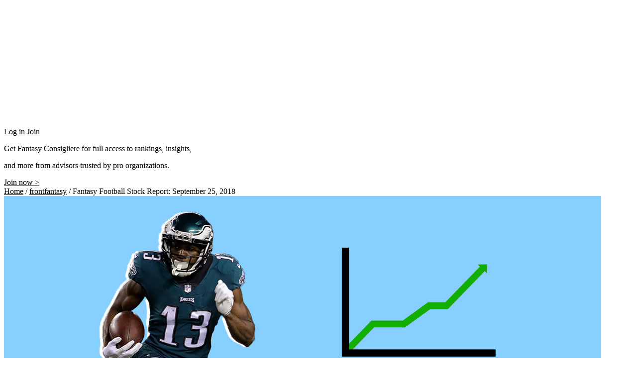

--- FILE ---
content_type: text/html; charset=UTF-8
request_url: https://wolfsports.com/fantasy/fantasy-football-stock-report-september-25-2018/
body_size: 19633
content:
<!DOCTYPE html>
<html lang="en-US">
    <head>
        <meta charset="UTF-8">
        <meta name="viewport" content="width=device-width, initial-scale=1.0">
        <link rel="profile" href="http://gmpg.org/xfn/11">
        <link rel="pingback" href="https://wolfsports.com/xmlrpc.php">
        <link href="https://fonts.googleapis.com/css?family=Lobster" rel="stylesheet"> 
        <link href="https://fonts.googleapis.com/css?family=Noto+Sans" rel="stylesheet">
		<link href="https://fonts.googleapis.com/css?family=Lato:400,900" rel="stylesheet">
        		<meta name="twitter:card" content="summary_large_image">
        <meta name="twitter:site" content="@whitewolf">
        <meta name="twitter:title" content="Fantasy Football Stock Report: September 25, 2018">
        <meta name="twitter:description" content="Box scores never tell the whole story, so which fantasy options are rising and falling heading into Week 4? If you want to completely dominate your league, consider Fantasy Consigliere for premium analytics and next-level advice for all your leagues, all year long.

&nbsp;
Quarterback
&nbsp;

Stock up: Jared Goff, LAR

Despite tough matchups against the Cardinals and Chargers already, Jared Goff has completed 70.3% of his passes and is on pace for over 5,000 passing yards through three weeks. I think the former No. 1 overall pick has simply taken his game to another level in what basically amounts to his second season after a lost year in 2016, and his weapons combined with the genius mind of Sean McVay makes the Rams nearly impossible to stop. After this week against the Vikings, Goff gets a cupcake schedule the rest of the way and could be a legitimate top-five option.

&nbsp;

Stock down: Kirk Cousins, MIN

Looking strictly at the numbers, Kirk Cousins has played great for the Vikings, completing 68.3% of his passes for 965 yards, seven touchdowns, and two interceptions. However, the offense has actually been held in check outside of a big second half against Green Bay, and their fatal flaw—the offensive line—was evident in Sunday’s upset loss to Buffalo. Cousins has the weapons to continue putting up numbers, but he could be derailed against stingy fronts, and that’s exactly what’s coming up over the next three weeks (@ LAR, @ PHI, v ARI).

&nbsp;
Running Back
&nbsp;

Stock up: Kerryon Johnson, DET

I’ve been saying to put stock in Kerryon Johnson since he was drafted, and he’s been exceptional to start his career with a role that’s increasing by the week. Overall, Johnson has rushed 29 times for 161 yards (5.6 YPC), but his best game came on Sunday night against the Patriots with 101 rushing yards—making him the first Lions player since 2013 to go for 100+ yards on the ground. Feeding the Auburn product is the way to create a balance, versatile offense in Detroit; I think Kerryon is an RB2 in redraft formats and needs to be aggressively targeted in dynasty leagues.

&nbsp;

Stock up: Chris Carson, SEA

It’s probably not a coincidence that the Seahawks won their first game of the season when they fed Chris Carson (32 carries for 102 yards and a score), as the team irrationally went away from him with 13 combined carries in Week 1 and Week 2. I don’t completely trust the coaching staff to keep feeding him, but the workload is obviously encouraging, so hopefully fantasy owners didn’t bail on Carson a week early. He should be back on the low-end RB2/FLEX radar.

&nbsp;

Stock up: Matt Breida, SF

As a whole, the 49ers offense obviously takes a huge hit with Jimmy Garoppolo (knee) done for the year, but if there’s anyone that could see their stock increase—particularly in PPR formats—it’s Matt Breida. The second-year runner will benefit from a lot of short passes with C.J. Beathard under center, as Kyle Shanahan’s handpicked backup loves throwing underneath to his backs. Plus, San Francisco will almost certainly be trailing more with Jimmy G out, so game scripts should work in Breida’s favor.

&nbsp;

Stock down: Jamaal Williams, GB

Last week, Green Bay talked as if Aaron Jones, who was coming off a two-game suspension, would be the clear 1C to Jamaal Williams’ 1A and Ty Montgomery’s 1B, but that wasn’t the case against the Redskins. Instead, it was a fairly even three-way split with Jones leading the team in carries (six) and rushing yards (42), which essentially ends any hope for Williams as a high-upside RB2. And because all three guys are capable options, it’s unlikely that anyone is able to separate themselves to become a fantasy difference-maker, so this is probably a situation to avoid for the foreseeable future.

&nbsp;
Wide Receiver
&nbsp;

Stock up: Mike Williams, LAC 

Mike Williams has turned a strong preseason into a superb start to the regular season for the Chargers, as he’s found the end zone three times, including twice in Week 3 against the elite secondary of the Rams. I wasn’t concerned at all about the talent entering the year, but the presence of Tyrell Williams was something to consider; still, it hasn’t mattered so far, and the top-ten pick is turning into a top-tier touchdown threat and must-own in all formats.

&nbsp;

Stock up: Jordy Nelson, OAK

If going for a 6/173/1 line with a pair of 60-yard plays doesn’t force people to realize Jordy Nelson isn’t “washed up,” I’m not sure what will. The 33-year-old is averaging 20.6 yards per reception to start the season, and as Jon Gruden predicted last week, it was his turn to have a big game after Jared Cook and Amari did in Week 1 and Week 2, respectively. Jordy should be able to take advantage of No. 2 and No. 3 cornerbacks when teams decide to shadow Amari Cooper, and Gruden knows how to scheme receivers open as well as anyone.

&nbsp;

Stock down: Larry Fitzgerald, ARI

I was extremely optimistic about Larry Fitzgerald and the Cardinals this year, but that was clearly a mistake. While the pinpoint-throwing Sam Bradford is a perfect fit with Fitz, it didn’t even take full three games to make Bradford the scapegoat for a poor start to the year. Now, No. 10 overall pick Josh Rosen—who showed a connection with Christian Kirk more than anyone over the summer—will take the reigns and is unlikely to be a boon to the future Hall of Famer’s fantasy stock on an offense that has issues way beyond the quarterback position.

&nbsp;

Stock down: Robby Anderson, NYJ

Perhaps Sam Darnold will get more aggressive as the season progresses, but as I’ve said before, Robby Anderson had great chemistry with Josh McCown in 2017, and that didn’t seem like it would be replicated with Darnold in his rookie year. Some fantasy owners spent a quality mid-round pick on Anderson, but I don’t think it’s too early to cut ties after a combined five receptions for 49 yards over the past two weeks.

&nbsp;
Tight End
&nbsp;

Stock up: David Njoku, CLE

Just when it looked like David Njoku was worth dropping after a slow start to the season, Baker Mayfield was inserted into the lineup to give the offense—and Njoku’s fantasy stock—a spark. The 22-year-old tight end only had two receptions for 36 yards last Thursday, but Mayfield is the perfect signal-caller to unlock Njoku’s potential because he can throw in and out of the pocket and prefers to play between the numbers. Pick up or buy low on Njoku while you can.

&nbsp;

Stock down: Eric Ebron, IND 

Eric Ebron had a touchdown in each of the first two games to start the season, but he failed to take advantage of a start on Sunday against the Eagles with Jack Doyle (hip) inactive. The former first-round pick dropped a touchdown and was limited to 33 yards as the clear No. 1 tight end for Indy, so it’s fair to wonder if he’s more comfortable and plays better as a secondary option to Doyle. Ebron is probably just a volatile TE2 in Frank Reich’s offense.">
        <meta name="twitter:image" content="https://wolfsports.com/wp-content/uploads/2018/09/CNY3cMiXRfnynzeWAhtB.jpeg">
        <meta name="twitter:image:height" content="250">
        <meta name="twitter:image:width" content="250">
        <!-- <link rel="stylesheet" href="/font/stylesheet.css" type="text/css" media="screen" /> -->
        <style type='text/css'>.hsc-button-hideshow { font-size: 14px !important; }</style><script type="text/javascript">var hsc_hideshow_print = "<p class='hsc-button hsc-button-hideshow hsc-buttonskin-none' style='text-align:left;' ><a class='hsc-link' id='hsc-btn-hideshow' href='javascript:;'><span>Show Comments</span></a></p>";var hsc_show_button_text = 'Show Comments';var hsc_hide_button_text = 'Hide Comments';var comment_identifier = '#comments';var loadmore_identifier = '.hsc-comment-class';var identifier_type = 'auto';var hide_show = true;var load_more = false;var load_more_animation = 'none';var hide_show_animation = 'none';</script><style type='text/css'>.hsc-button-loadmore { font-size: 14px !important; }</style><script type="text/javascript">var hsc_loadmore_print = "<p class='hsc-button hsc-button-loadmore hsc-buttonskin-none' style='text-align:left;' ><a class='hsc-link' id='hsc-btn-loadmore' href='javascript:;'><span>Load More</span></a></p>";var loadmore_load_number = "3";var comment_identifier = '#comments';var loadmore_identifier = '.hsc-comment-class';var identifier_type = 'auto';var hide_show = true;var load_more = false;var load_more_animation = 'none';var hide_show_animation = 'none';</script><meta name='robots' content='index, follow, max-image-preview:large, max-snippet:-1, max-video-preview:-1' />

	<!-- This site is optimized with the Yoast SEO plugin v26.5 - https://yoast.com/wordpress/plugins/seo/ -->
	<title>Fantasy Football Stock Report: September 25, 2018 - Wolf Sports</title>
	<meta name="description" content="What impact will the new rookie starting quarterbacks have on some notable fantasy options in Cleveland and Arizona? And who is turning into a top-five QB1?" />
	<link rel="canonical" href="https://wolfsports.com/fantasy/fantasy-football-stock-report-september-25-2018/" />
	<meta property="og:locale" content="en_US" />
	<meta property="og:type" content="article" />
	<meta property="og:title" content="Fantasy Football Stock Report: September 25, 2018 - Wolf Sports" />
	<meta property="og:description" content="What impact will the new rookie starting quarterbacks have on some notable fantasy options in Cleveland and Arizona? And who is turning into a top-five QB1?" />
	<meta property="og:url" content="https://wolfsports.com/fantasy/fantasy-football-stock-report-september-25-2018/" />
	<meta property="og:site_name" content="Wolf Sports" />
	<meta property="article:publisher" content="http://facebook.com/wolfsportsofficial" />
	<meta property="article:modified_time" content="2024-12-21T21:38:08+00:00" />
	<meta property="og:image" content="https://wolfsports.com/wp-content/uploads/2018/09/CNY3cMiXRfnynzeWAhtB.jpeg" />
	<meta property="og:image:width" content="1200" />
	<meta property="og:image:height" content="700" />
	<meta property="og:image:type" content="image/jpeg" />
	<meta name="twitter:card" content="summary_large_image" />
	<meta name="twitter:site" content="@wolfsports" />
	<meta name="twitter:label1" content="Est. reading time" />
	<meta name="twitter:data1" content="6 minutes" />
	<!-- / Yoast SEO plugin. -->


<link rel='dns-prefetch' href='//www.googletagmanager.com' />
<link rel='dns-prefetch' href='//code.jquery.com' />
<link rel='dns-prefetch' href='//fonts.googleapis.com' />
<link rel="alternate" type="application/rss+xml" title="Wolf Sports &raquo; Feed" href="https://wolfsports.com/feed/" />
<link rel="alternate" type="application/rss+xml" title="Wolf Sports &raquo; Comments Feed" href="https://wolfsports.com/comments/feed/" />
<link rel="alternate" type="application/rss+xml" title="Wolf Sports &raquo; Fantasy Football Stock Report: September 25, 2018 Comments Feed" href="https://wolfsports.com/fantasy/fantasy-football-stock-report-september-25-2018/feed/" />
<link rel="alternate" title="oEmbed (JSON)" type="application/json+oembed" href="https://wolfsports.com/wp-json/oembed/1.0/embed?url=https%3A%2F%2Fwolfsports.com%2Ffantasy%2Ffantasy-football-stock-report-september-25-2018%2F" />
<link rel="alternate" title="oEmbed (XML)" type="text/xml+oembed" href="https://wolfsports.com/wp-json/oembed/1.0/embed?url=https%3A%2F%2Fwolfsports.com%2Ffantasy%2Ffantasy-football-stock-report-september-25-2018%2F&#038;format=xml" />
<style id='wp-img-auto-sizes-contain-inline-css' type='text/css'>
img:is([sizes=auto i],[sizes^="auto," i]){contain-intrinsic-size:3000px 1500px}
/*# sourceURL=wp-img-auto-sizes-contain-inline-css */
</style>
<style id='wp-emoji-styles-inline-css' type='text/css'>

	img.wp-smiley, img.emoji {
		display: inline !important;
		border: none !important;
		box-shadow: none !important;
		height: 1em !important;
		width: 1em !important;
		margin: 0 0.07em !important;
		vertical-align: -0.1em !important;
		background: none !important;
		padding: 0 !important;
	}
/*# sourceURL=wp-emoji-styles-inline-css */
</style>
<link rel='stylesheet' id='contact-form-7-css' href='https://wolfsports.com/wp-content/plugins/contact-form-7/includes/css/styles.css?ver=6.1.4' type='text/css' media='all' />
<link rel='stylesheet' id='theme-my-login-css' href='https://wolfsports.com/wp-content/plugins/theme-my-login/assets/styles/theme-my-login.min.css?ver=7.1.14' type='text/css' media='all' />
<link rel='stylesheet' id='if-menu-site-css-css' href='https://wolfsports.com/wp-content/plugins/if-menu/assets/if-menu-site.css?ver=6.9' type='text/css' media='all' />
<link rel='stylesheet' id='wppb_pbpl_css-css' href='https://wolfsports.com/wp-content/plugins/profile-builder/assets/css/placeholder-labels.css?ver=6.9' type='text/css' media='all' />
<link rel='stylesheet' id='jquery-ui-css' href='https://code.jquery.com/ui/1.11.2/themes/smoothness/jquery-ui.css?ver=6.9' type='text/css' media='all' />
<link rel='stylesheet' id='players_style-css' href='https://wolfsports.com/wp-content/themes/snmedia-child/balloon.css?ver=6.9' type='text/css' media='all' />
<link rel='stylesheet' id='animate-css' href='https://wolfsports.com/wp-content/themes/snmedia/css/animate.css?ver=1.0' type='text/css' media='all' />
<link rel='stylesheet' id='font-awesome-v4shim-css' href='https://wolfsports.com/wp-content/plugins/types/vendor/toolset/toolset-common/res/lib/font-awesome/css/v4-shims.css?ver=5.13.0' type='text/css' media='screen' />
<link rel='stylesheet' id='font-awesome-css' href='https://wolfsports.com/wp-content/plugins/types/vendor/toolset/toolset-common/res/lib/font-awesome/css/all.css?ver=5.13.0' type='text/css' media='screen' />
<link rel='stylesheet' id='owl-carousel-css' href='https://wolfsports.com/wp-content/themes/snmedia/css/owl.carousel.css?ver=1.3.3' type='text/css' media='all' />
<link rel='stylesheet' id='nivo-lightbox-css' href='https://wolfsports.com/wp-content/themes/snmedia/css/nivo-lightbox.css?ver=1.3.3' type='text/css' media='all' />
<link rel='stylesheet' id='superfish-css' href='https://wolfsports.com/wp-content/themes/snmedia/css/superfish.css?ver=1.3.3' type='text/css' media='all' />
<link rel='stylesheet' id='total-style-css' href='https://wolfsports.com/wp-content/themes/snmedia-child/style.css?ver=1.0' type='text/css' media='all' />
<style id='total-style-inline-css' type='text/css'>
button,input[type='button'],input[type='reset'],input[type='submit'],.widget-area .widget-title:after,h3#reply-title:after,h3.comments-title:after,.nav-previous a,.nav-next a,.pagination .page-numbers,.ht-main-navigation li:hover > a,.page-template-home-template .ht-main-navigation li:hover > a,.home.blog .ht-main-navigation li:hover > a,.ht-main-navigation .current_page_item > a,.ht-main-navigation .current-menu-item > a,.ht-main-navigation .current_page_ancestor > a,.page-template-home-template .ht-main-navigation .current > a,.home.blog .ht-main-navigation .current > a,.ht-slide-cap-title span,.ht-progress-bar-length,#ht-featured-post-section,.ht-featured-icon,.ht-service-post-wrap:after,.ht-service-icon,.ht-team-social-id a,.ht-counter:after,.ht-counter:before,.ht-testimonial-wrap .owl-carousel .owl-nav .owl-prev,.ht-testimonial-wrap .owl-carousel .owl-nav .owl-next,.ht-blog-read-more a,.ht-cta-buttons a.ht-cta-button1,.ht-cta-buttons a.ht-cta-button2:hover,#ht-back-top:hover,.entry-readmore a,.woocommerce #respond input#submit,.woocommerce a.button,.woocommerce button.button,.woocommerce input.button,.woocommerce ul.products li.product:hover .button,.woocommerce #respond input#submit.alt,.woocommerce a.button.alt,.woocommerce button.button.alt,.woocommerce input.button.alt,.woocommerce nav.woocommerce-pagination ul li a,.woocommerce nav.woocommerce-pagination ul li span,.woocommerce span.onsale,.woocommerce div.product .woocommerce-tabs ul.tabs li.active,.woocommerce #respond input#submit.disabled,.woocommerce #respond input#submit:disabled,.woocommerce #respond input#submit:disabled[disabled],.woocommerce a.button.disabled,.woocommerce a.button:disabled,.woocommerce a.button:disabled[disabled],.woocommerce button.button.disabled,.woocommerce button.button:disabled,.woocommerce button.button:disabled[disabled],.woocommerce input.button.disabled,.woocommerce input.button:disabled,.woocommerce input.button:disabled[disabled],.woocommerce #respond input#submit.alt.disabled,.woocommerce #respond input#submit.alt.disabled:hover,.woocommerce #respond input#submit.alt:disabled,.woocommerce #respond input#submit.alt:disabled:hover,.woocommerce #respond input#submit.alt:disabled[disabled],.woocommerce #respond input#submit.alt:disabled[disabled]:hover,.woocommerce a.button.alt.disabled,.woocommerce a.button.alt.disabled:hover,.woocommerce a.button.alt:disabled,.woocommerce a.button.alt:disabled:hover,.woocommerce a.button.alt:disabled[disabled],.woocommerce a.button.alt:disabled[disabled]:hover,.woocommerce button.button.alt.disabled,.woocommerce button.button.alt.disabled:hover,.woocommerce button.button.alt:disabled,.woocommerce button.button.alt:disabled:hover,.woocommerce button.button.alt:disabled[disabled],.woocommerce button.button.alt:disabled[disabled]:hover,.woocommerce input.button.alt.disabled,.woocommerce input.button.alt.disabled:hover,.woocommerce input.button.alt:disabled,.woocommerce input.button.alt:disabled:hover,.woocommerce input.button.alt:disabled[disabled],.woocommerce input.button.alt:disabled[disabled]:hover,.woocommerce .widget_price_filter .ui-slider .ui-slider-range,.woocommerce-MyAccount-navigation-link a{background:#000000}
a,a:hover,.ht-post-info .entry-date span.ht-day,.entry-categories .fa,.widget-area a:hover,.comment-list a:hover,.no-comments,.ht-site-title a,.woocommerce .woocommerce-breadcrumb a:hover,#total-breadcrumbs a:hover,.ht-featured-link a,.ht-portfolio-cat-name-list .fa,.ht-portfolio-cat-name:hover,.ht-portfolio-cat-name.active,.ht-portfolio-caption a,.ht-team-detail,.ht-counter-icon,.woocommerce ul.products li.product .price,.woocommerce div.product p.price,.woocommerce div.product span.price,.woocommerce .product_meta a:hover,.woocommerce-error:before,.woocommerce-info:before,.woocommerce-message:before{color:#000000}
.ht-main-navigation ul ul,.ht-featured-link a,.ht-counter,.ht-testimonial-wrap .owl-item img,.ht-blog-post,#ht-colophon,.woocommerce ul.products li.product:hover,.woocommerce-page ul.products li.product:hover,.woocommerce #respond input#submit,.woocommerce a.button,.woocommerce button.button,.woocommerce input.button,.woocommerce ul.products li.product:hover .button,.woocommerce #respond input#submit.alt,.woocommerce a.button.alt,.woocommerce button.button.alt,.woocommerce input.button.alt,.woocommerce div.product .woocommerce-tabs ul.tabs,.woocommerce #respond input#submit.alt.disabled,.woocommerce #respond input#submit.alt.disabled:hover,.woocommerce #respond input#submit.alt:disabled,.woocommerce #respond input#submit.alt:disabled:hover,.woocommerce #respond input#submit.alt:disabled[disabled],.woocommerce #respond input#submit.alt:disabled[disabled]:hover,.woocommerce a.button.alt.disabled,.woocommerce a.button.alt.disabled:hover,.woocommerce a.button.alt:disabled,.woocommerce a.button.alt:disabled:hover,.woocommerce a.button.alt:disabled[disabled],.woocommerce a.button.alt:disabled[disabled]:hover,.woocommerce button.button.alt.disabled,.woocommerce button.button.alt.disabled:hover,.woocommerce button.button.alt:disabled,.woocommerce button.button.alt:disabled:hover,.woocommerce button.button.alt:disabled[disabled],.woocommerce button.button.alt:disabled[disabled]:hover,.woocommerce input.button.alt.disabled,.woocommerce input.button.alt.disabled:hover,.woocommerce input.button.alt:disabled,.woocommerce input.button.alt:disabled:hover,.woocommerce input.button.alt:disabled[disabled],.woocommerce input.button.alt:disabled[disabled]:hover,.woocommerce .widget_price_filter .ui-slider .ui-slider-handle{border-color:#000000}
#ht-masthead,.woocommerce-error,.woocommerce-info,.woocommerce-message{border-top-color:#000000}
.nav-next a:after{border-left-color:#000000}
.nav-previous a:after{border-right-color:#000000}
.ht-active .ht-service-icon{box-shadow:0px 0px 0px 2px #FFF,0px 0px 0px 4px #000000}
.woocommerce ul.products li.product .onsale:after{border-color:transparent transparent #000000 #000000}
.woocommerce span.onsale:after{border-color:transparent #000000 #000000 transparent}
.ht-portfolio-caption,.ht-team-member-excerpt,.ht-title-wrap{background:rgba(0,0,0,0.9)}
@media screen and (max-width:1000px){.toggle-bar,.ht-main-navigation .ht-menu{background:#000000}}
/*# sourceURL=total-style-inline-css */
</style>
<link rel='stylesheet' id='total-fonts-css' href='//fonts.googleapis.com/css?family=Pontano+Sans|Oswald:400,700,300&#038;subset=latin,latin-ext' type='text/css' media='all' />
<link rel='stylesheet' id='hsc-css-css' href='https://wolfsports.com/wp-content/plugins/hide-show-comment/assets/css/hsc.css?ver=1.1.5' type='text/css' media='all' />
<link rel='stylesheet' id='hsc-button-skinhide-show-css' href='https://wolfsports.com/wp-content/plugins/hide-show-comment/assets/buttons/hsc-buttonskin-none.css?ver=1.1.5' type='text/css' media='all' />
<link rel='stylesheet' id='hsc-button-skinload-more-css' href='https://wolfsports.com/wp-content/plugins/hide-show-comment/assets/buttons/hsc-buttonskin-none.css?ver=1.1.5' type='text/css' media='all' />
<link rel='stylesheet' id='parent-style-css' href='https://wolfsports.com/wp-content/themes/snmedia/style.css?ver=6.9' type='text/css' media='all' />
<link rel='stylesheet' id='child-style-css' href='https://wolfsports.com/wp-content/themes/snmedia-child/style.css?v=1768844783&#038;ver=6.9' type='text/css' media='all' />
<link rel='stylesheet' id='wppb_stylesheet-css' href='https://wolfsports.com/wp-content/plugins/profile-builder/assets/css/style-front-end.css?ver=3.15.1' type='text/css' media='all' />
<script type="text/javascript" src="https://wolfsports.com/wp-includes/js/jquery/jquery.min.js?ver=3.7.1" id="jquery-core-js"></script>
<script type="text/javascript" src="https://wolfsports.com/wp-includes/js/jquery/jquery-migrate.min.js?ver=3.4.1" id="jquery-migrate-js"></script>
<script type="text/javascript" src="https://wolfsports.com/wp-content/plugins/profile-builder/assets/js/placeholder-labels.js?ver=6.9" id="wppb_pbpl_init-js"></script>
<script type="text/javascript" src="https://wolfsports.com/wp-content/themes/snmedia/js/SmoothScroll.js?ver=1.00" id="smoothscroll-js"></script>
<script type="text/javascript" src="https://wolfsports.com/wp-includes/js/imagesloaded.min.js?ver=5.0.0" id="imagesloaded-js"></script>
<script type="text/javascript" src="https://wolfsports.com/wp-content/themes/snmedia/js/jquery.stellar.js?ver=1.00" id="jquery-stellar-js"></script>

<!-- Google tag (gtag.js) snippet added by Site Kit -->
<!-- Google Analytics snippet added by Site Kit -->
<script type="text/javascript" src="https://www.googletagmanager.com/gtag/js?id=GT-MK5QLG5" id="google_gtagjs-js" async></script>
<script type="text/javascript" id="google_gtagjs-js-after">
/* <![CDATA[ */
window.dataLayer = window.dataLayer || [];function gtag(){dataLayer.push(arguments);}
gtag("set","linker",{"domains":["wolfsports.com"]});
gtag("js", new Date());
gtag("set", "developer_id.dZTNiMT", true);
gtag("config", "GT-MK5QLG5");
//# sourceURL=google_gtagjs-js-after
/* ]]> */
</script>
<script type="text/javascript" src="https://wolfsports.com/wp-content/plugins/hide-show-comment/assets/js/hsc.js?ver=1.1.5" id="hsc-js-js"></script>
<script type="text/javascript" src="https://wolfsports.com/wp-content/themes/snmedia-child/js/superfish.js?ver=6.9" id="sn_superfish-js"></script>
<link rel="https://api.w.org/" href="https://wolfsports.com/wp-json/" /><link rel="EditURI" type="application/rsd+xml" title="RSD" href="https://wolfsports.com/xmlrpc.php?rsd" />
<meta name="generator" content="WordPress 6.9" />
<link rel='shortlink' href='https://wolfsports.com/?p=38878' />
<style>
		#category-posts-2-internal ul {padding: 0;}
#category-posts-2-internal .cat-post-item img {max-width: initial; max-height: initial; margin: initial;}
#category-posts-2-internal .cat-post-author {margin-bottom: 0;}
#category-posts-2-internal .cat-post-thumbnail {margin: 5px 10px 5px 0;}
#category-posts-2-internal .cat-post-item:before {content: ""; clear: both;}
#category-posts-2-internal .cat-post-excerpt-more {display: inline-block;}
#category-posts-2-internal .cat-post-item {list-style: none; margin: 3px 0 10px; padding: 3px 0;}
#category-posts-2-internal .cat-post-current .cat-post-title {font-weight: bold; text-transform: uppercase;}
#category-posts-2-internal [class*=cat-post-tax] {font-size: 0.85em;}
#category-posts-2-internal [class*=cat-post-tax] * {display:inline-block;}
#category-posts-2-internal .cat-post-item:after {content: ""; display: table;	clear: both;}
#category-posts-2-internal .cat-post-item .cat-post-title {overflow: hidden;text-overflow: ellipsis;white-space: initial;display: -webkit-box;-webkit-line-clamp: 2;-webkit-box-orient: vertical;padding-bottom: 0 !important;}
#category-posts-2-internal .cat-post-item:after {content: ""; display: table;	clear: both;}
#category-posts-2-internal .cat-post-thumbnail {display:block; float:left; margin:5px 10px 5px 0;}
#category-posts-2-internal .cat-post-crop {overflow:hidden;display:block;}
#category-posts-2-internal p {margin:5px 0 0 0}
#category-posts-2-internal li > div {margin:5px 0 0 0; clear:both;}
#category-posts-2-internal .dashicons {vertical-align:middle;}
#category-posts-2-internal .cat-post-thumbnail .cat-post-crop img {height: 150px;}
#category-posts-2-internal .cat-post-thumbnail .cat-post-crop img {width: 150px;}
#category-posts-2-internal .cat-post-thumbnail .cat-post-crop img {object-fit: cover; max-width: 100%; display: block;}
#category-posts-2-internal .cat-post-thumbnail .cat-post-crop-not-supported img {width: 100%;}
#category-posts-2-internal .cat-post-thumbnail {max-width:100%;}
#category-posts-2-internal .cat-post-item img {margin: initial;}
</style>
		<meta name="generator" content="Site Kit by Google 1.170.0" /><script type="text/javascript">
           var ajaxurl = "https://wolfsports.com/wp-admin/admin-ajax.php";
         </script><style type="text/css">
@font-face{font-family: 'noto_sansbold';src: url('https://wolfsports.com/wp-content/themes/snmedia-child/font/notosans-bold-webfont.woff2') format('woff2'),url('https://wolfsports.com/wp-content/themes/snmedia-child/font/notosans-bold-webfont.woff') format('woff');font-weight: bold;font-style: normal;}@font-face {font-family: 'noto_sansregular';src: url('https://wolfsports.com/wp-content/themes/snmedia-child/font/notosans-regular-webfont.woff2') format('woff2'),url('https://wolfsports.com/wp-content/themes/snmedia-child/font/notosans-regular-webfont.woff') format('woff');font-weight: normal;font-style: normal;}@font-face {font-family: "BebasNeueRegular";src: url("https://wolfsports.com/wp-content/themes/snmedia-child/font/bebasneue.eot") format("embedded-opentype"), url("https://wolfsports.com/wp-content/themes/snmedia-child/font/bebasneue.woff") format("woff"), url("https://wolfsports.com/wp-content/themes/snmedia-child/font/bebasneue.ttf") format("truetype"), url("bebasneue.svg#BebasNeueRegular") format("svg");}@font-face {font-family: 'corleone_dueregular';src: url('https://wolfsports.com/wp-content/themes/snmedia-child/font/corleonedue-webfont.woff2') format('woff2'), url('https://wolfsports.com/wp-content/themes/snmedia-child/font/corleonedue-webfont.woff') format('woff');font-weight: normal;font-style: normal;}@font-face{font-family: 'ddin_bold';src: url('https://wolfsports.com/wp-content/themes/snmedia-child/font/d-din-bold-webfont.woff2') format('woff2'),url('https://wolfsports.com/wp-content/themes/snmedia-child/font/d-din-bold-webfont.woff') format('woff');font-weight: bold;font-style: normal;}
</style>
<style>.ht-service-left-bg{ background-image:url();}#ht-counter-section{ background-image:url();}#ht-cta-section{ background-image:url();}</style>
<!-- Google AdSense meta tags added by Site Kit -->
<meta name="google-adsense-platform-account" content="ca-host-pub-2644536267352236">
<meta name="google-adsense-platform-domain" content="sitekit.withgoogle.com">
<!-- End Google AdSense meta tags added by Site Kit -->

<!-- Meta Pixel Code -->
<script type='text/javascript'>
!function(f,b,e,v,n,t,s){if(f.fbq)return;n=f.fbq=function(){n.callMethod?
n.callMethod.apply(n,arguments):n.queue.push(arguments)};if(!f._fbq)f._fbq=n;
n.push=n;n.loaded=!0;n.version='2.0';n.queue=[];t=b.createElement(e);t.async=!0;
t.src=v;s=b.getElementsByTagName(e)[0];s.parentNode.insertBefore(t,s)}(window,
document,'script','https://connect.facebook.net/en_US/fbevents.js');
</script>
<!-- End Meta Pixel Code -->
<script type='text/javascript'>var url = window.location.origin + '?ob=open-bridge';
            fbq('set', 'openbridge', '399234287226959', url);
fbq('init', '399234287226959', {}, {
    "agent": "wordpress-6.9-4.1.5"
})</script><script type='text/javascript'>
    fbq('track', 'PageView', []);
  </script><style type="text/css">.recentcomments a{display:inline !important;padding:0 !important;margin:0 !important;}</style><meta name="generator" content="Powered by WPBakery Page Builder - drag and drop page builder for WordPress."/>


<!-- This site is optimized with the Schema plugin v1.7.9.6 - https://schema.press -->
<script type="application/ld+json">{
    "@context": "http://schema.org",
    "@type": "BreadcrumbList",
    "itemListElement": [
        {
            "@type": "ListItem",
            "position": 1,
            "item": {
                "@id": "https://wolfsports.com",
                "name": "Home"
            }
        },
        {
            "@type": "ListItem",
            "position": 2,
            "item": {
                "@id": "https://wolfsports.com/fantasy/",
                "name": "Fantasy"
            }
        },
        {
            "@type": "ListItem",
            "position": 3,
            "item": {
                "@id": "https://wolfsports.com/fantasy/fantasy-football-stock-report-september-25-2018/",
                "name": "Fantasy Football Stock Report: September 25, 2018",
                "image": "https://wolfsports.com/wp-content/uploads/2018/09/CNY3cMiXRfnynzeWAhtB.jpeg"
            }
        }
    ]
}</script>

<link rel="icon" href="https://wolfsports.com/wp-content/uploads/2018/02/cropped-Wolf-Sports-Favicon-1-32x32.png" sizes="32x32" />
<link rel="icon" href="https://wolfsports.com/wp-content/uploads/2018/02/cropped-Wolf-Sports-Favicon-1-192x192.png" sizes="192x192" />
<link rel="apple-touch-icon" href="https://wolfsports.com/wp-content/uploads/2018/02/cropped-Wolf-Sports-Favicon-1-180x180.png" />
<meta name="msapplication-TileImage" content="https://wolfsports.com/wp-content/uploads/2018/02/cropped-Wolf-Sports-Favicon-1-270x270.png" />
<noscript><style> .wpb_animate_when_almost_visible { opacity: 1; }</style></noscript>        <script type="text/javascript">jQuery(document).ready(function () {jQuery('.mobile-menu').click(function () {jQuery('#ht-site-navigation').toggle();});});</script>
		<!-- <link rel="stylesheet" href="/font/style.css" type="text/css" media="screen" /> -->
		
    </head>
    <body class="wp-singular fantasy-template-default single single-fantasy postid-38878 wp-custom-logo wp-theme-snmedia wp-child-theme-snmedia-child columns-3 wpb-js-composer js-comp-ver-6.7.0 vc_responsive">
				<div class="overlaybody">
        <div id="container" class="headdiv">
			<script>if (navigator.userAgent.indexOf('Safari') != -1 && navigator.userAgent.indexOf('Chrome') == -1) {jQuery('body').addClass('browssafari');}if(navigator.userAgent.indexOf('Mac') > 0 && navigator.userAgent.indexOf('Chrome') > 0){jQuery('body').addClass('mac-chrome');}</script>
            <header>
				<nav class="navbar appmenu">
					<div class="container">
						<div class="logo-area logobox">
                        	<a href="https://wolfsports.com" class="site-logo-link" rel="home">
								<img src="https://wolfsports.com/wp-content/uploads/2024/07/Wolf-Sports-Logo-Dark.svg" class="site-logo" alt="Wolf Sports">
							</a>
                        </div>
						<div class="menubutton">
															<a class="loginbtn" href="https://wolfsports.com/login/">Log in</a>
														<a class="joinbtn " href="https://wolfsports.com/subscribe/">Join</a>
						</div>
						<nav id="navigation-box" class="navigation-box">
						   <div class="toggle-bar"><span></span></div>
						</nav>
					</div>
				</nav>
				
            </header>
        </div>
		<div class="banner-area ">
			<p>Get Fantasy Consigliere for full access to rankings, insights,</p><p>and more from advisors trusted by pro organizations.</p>
			<a href="https://wolfsports.com/subscribe">Join now ></a>
		</div>	
                <div style="clear:both"></div>
         		<style>.banner-content .articles_date{display:none;}</style>
		 <div class="ht-main-header">
	<div class="ht-container">
		<div id="total-breadcrumbs" xmlns:v="http://rdf.data-vocabulary.org/#"><span typeof="v:Breadcrumb"><a rel="v:url" property="v:title" href="https://wolfsports.com">Home</a></span> &#47; <span typeof="v:Breadcrumb"><a rel="v:url" property="v:title" href="https://wolfsports.com/fantasy">frontfantasy</a></span> &#47; <span class="current">Fantasy Football Stock Report: September 25, 2018</span></div>	</div>
</div><!-- .entry-header -->
<div class="ht-container">
	<div id="primary" class="content-area">
		<main id="main" class="site-main">
					<style>.alignnone{width: auto !important;height:auto !important;}.entry-content p{font-weight: 400 !important;font-style: normal !important;font-size: 21px !important;line-height: 1.58 !important;letter-spacing: -.003em !important;margin-bottom:0px !important;padding-bottom:0px !important;font-family:Noto serif !important;}.content-post{max-width: 740px !important;padding-left: 20px ;padding-right: 20px ;padding-top:0px !important;}</style>
<article id="post-38878" class="post-38878 fantasy type-fantasy status-publish has-post-thumbnail hentry category-fantasy" style="width:100% !important;">
<div class="article-image">
<img width="1200" height="700" src="https://wolfsports.com/wp-content/uploads/2018/09/CNY3cMiXRfnynzeWAhtB.jpeg" class="attachment-full size-full wp-post-image" alt="" decoding="async" fetchpriority="high" /></div>
<strong class="courtesy-title">Matt Rourke/AP Images/White Wolf Editing</strong>
	<!-- <div class="pic-credit">
  <p class="pic-courtesy"></p> 
</div>--->
<div class="article_headline ">
<h1 class="ht-main-title-article">Fantasy Football Stock Report: September 25, 2018</h1> 
</div>
<div class="content-post ">
<div class="posted_details">
<p class="article_author" style="font-size:15px !important; padding-bottom:5px !important; line-height:1.88 !important; color:black !important;font-family:'Noto Sans',sans-serif !important;">By <span style="color:#00008B;font-family:'Noto Sans',sans-serif !important;">Dylan Chappine</span></p>
<p class="article_date" style="font-size:15px !important; padding-bottom:5px !important;line-height:1.88 !important;font-family:'Noto Sans',sans-serif !important;">September 25, 2018</p>
</div>
 <!-- Load Facebook SDK for JavaScript -->
<br>
	<div class="article_content_full">
	<div class="entry-content ">
		<p>Box scores never tell the whole story, so which fantasy options are rising and falling heading into Week 4? If you want to completely dominate your league, consider <a href="https://wolfsports.com/subscribe/">Fantasy Consigliere</a> for premium analytics and next-level advice for all your leagues, all year long.</p>
<p>&nbsp;</p>
<h2><strong>Quarterback</strong></h2>
<p>&nbsp;</p>
<p><strong>Stock up: Jared Goff, LAR</strong></p>
<p>Despite tough matchups against the Cardinals and Chargers already, Jared Goff has completed 70.3% of his passes and is on pace for over 5,000 passing yards through three weeks. I think the former No. 1 overall pick has simply taken his game to another level in what basically amounts to his second season after a lost year in 2016, and his weapons combined with the genius mind of Sean McVay makes the Rams nearly impossible to stop. After this week against the Vikings, Goff gets a cupcake schedule the rest of the way and could be a legitimate top-five option.</p>
<p>&nbsp;</p>
<p><strong>Stock down: Kirk Cousins, MIN</strong></p>
<p>Looking strictly at the numbers, Kirk Cousins has played great for the Vikings, completing 68.3% of his passes for 965 yards, seven touchdowns, and two interceptions. However, the offense has actually been held in check outside of a big second half against Green Bay, and their fatal flaw—the offensive line—was evident in Sunday’s upset loss to Buffalo. Cousins has the weapons to continue putting up numbers, but he could be derailed against stingy fronts, and that’s exactly what’s coming up over the next three weeks (@ LAR, @ PHI, v ARI).</p>
<p>&nbsp;</p>
<h2><strong>Running Back</strong></h2>
<p>&nbsp;</p>
<p><strong>Stock up: Kerryon Johnson, DET</strong></p>
<p>I’ve been saying to put stock in Kerryon Johnson since he was drafted, and he’s been exceptional to start his career with a role that’s increasing by the week. Overall, Johnson has rushed 29 times for 161 yards (5.6 YPC), but his best game came on Sunday night against the Patriots with 101 rushing yards—making him the first Lions player since 2013 to go for 100+ yards on the ground. Feeding the Auburn product is the way to create a balance, versatile offense in Detroit; I think Kerryon is an RB2 in redraft formats and needs to be aggressively targeted in dynasty leagues.</p>
<p>&nbsp;</p>
<p><strong>Stock up: Chris Carson, SEA</strong></p>
<p>It’s probably not a coincidence that the Seahawks won their first game of the season when they fed Chris Carson (32 carries for 102 yards and a score), as the team irrationally went away from him with 13 combined carries in Week 1 and Week 2. I don’t completely trust the coaching staff to keep feeding him, but the workload is obviously encouraging, so hopefully fantasy owners didn’t bail on Carson a week early. He should be back on the low-end RB2/FLEX radar.</p>
<p>&nbsp;</p>
<p><strong>Stock up: Matt Breida, SF</strong></p>
<p>As a whole, the 49ers offense obviously takes a huge hit with Jimmy Garoppolo (knee) done for the year, but if there’s anyone that could see their stock increase—particularly in PPR formats—it’s Matt Breida. The second-year runner will benefit from a lot of short passes with C.J. Beathard under center, as Kyle Shanahan’s handpicked backup loves throwing underneath to his backs. Plus, San Francisco will almost certainly be trailing more with Jimmy G out, so game scripts should work in Breida’s favor.</p>
<p>&nbsp;</p>
<p><strong>Stock down: Jamaal Williams, GB</strong></p>
<p>Last week, Green Bay talked as if Aaron Jones, who was coming off a two-game suspension, would be the clear 1C to Jamaal Williams’ 1A and Ty Montgomery’s 1B, but that wasn’t the case against the Redskins. Instead, it was a fairly even three-way split with Jones leading the team in carries (six) and rushing yards (42), which essentially ends any hope for Williams as a high-upside RB2. And because all three guys are capable options, it’s unlikely that anyone is able to separate themselves to become a fantasy difference-maker, so this is probably a situation to avoid for the foreseeable future.</p>
<p>&nbsp;</p>
<h2><strong>Wide Receiver</strong></h2>
<p>&nbsp;</p>
<p><strong>Stock up: Mike Williams, LAC </strong></p>
<p>Mike Williams has turned a strong preseason into a superb start to the regular season for the Chargers, as he’s found the end zone three times, including twice in Week 3 against the elite secondary of the Rams. I wasn’t concerned at all about the talent entering the year, but the presence of Tyrell Williams was something to consider; still, it hasn’t mattered so far, and the top-ten pick is turning into a top-tier touchdown threat and must-own in all formats.</p>
<p>&nbsp;</p>
<p><strong>Stock up: Jordy Nelson, OAK</strong></p>
<p>If going for a 6/173/1 line with a pair of 60-yard plays doesn’t force people to realize Jordy Nelson isn’t “washed up,” I’m not sure what will. The 33-year-old is averaging 20.6 yards per reception to start the season, and as Jon Gruden predicted last week, it was his turn to have a big game after Jared Cook and Amari did in Week 1 and Week 2, respectively. Jordy should be able to take advantage of No. 2 and No. 3 cornerbacks when teams decide to shadow Amari Cooper, and Gruden knows how to scheme receivers open as well as anyone.</p>
<p>&nbsp;</p>
<p><strong>Stock down: Larry Fitzgerald, ARI</strong></p>
<p>I was extremely optimistic about Larry Fitzgerald and the Cardinals this year, but that was clearly a mistake. While the pinpoint-throwing Sam Bradford is a perfect fit with Fitz, it didn’t even take full three games to make Bradford the scapegoat for a poor start to the year. Now, No. 10 overall pick Josh Rosen—who showed a connection with Christian Kirk more than anyone over the summer—will take the reigns and is unlikely to be a boon to the future Hall of Famer’s fantasy stock on an offense that has issues way beyond the quarterback position.</p>
<p>&nbsp;</p>
<p><strong>Stock down: Robby Anderson, NYJ</strong></p>
<p>Perhaps Sam Darnold will get more aggressive as the season progresses, but as I’ve said before, Robby Anderson had great chemistry with Josh McCown in 2017, and that didn’t seem like it would be replicated with Darnold in his rookie year. Some fantasy owners spent a quality mid-round pick on Anderson, but I don’t think it’s too early to cut ties after a combined five receptions for 49 yards over the past two weeks.</p>
<p>&nbsp;</p>
<h2><strong>Tight End</strong></h2>
<p>&nbsp;</p>
<p><strong>Stock up: David Njoku, CLE</strong></p>
<p>Just when it looked like David Njoku was worth dropping after a slow start to the season, Baker Mayfield was inserted into the lineup to give the offense—and Njoku’s fantasy stock—a spark. The 22-year-old tight end only had two receptions for 36 yards last Thursday, but Mayfield is the perfect signal-caller to unlock Njoku’s potential because he can throw in and out of the pocket and prefers to play between the numbers. Pick up or buy low on Njoku while you can.</p>
<p>&nbsp;</p>
<p><strong>Stock down: Eric Ebron, IND </strong></p>
<p>Eric Ebron had a touchdown in each of the first two games to start the season, but he failed to take advantage of a start on Sunday against the Eagles with Jack Doyle (hip) inactive. The former first-round pick dropped a touchdown and was limited to 33 yards as the clear No. 1 tight end for Indy, so it’s fair to wonder if he’s more comfortable and plays better as a secondary option to Doyle. Ebron is probably just a volatile TE2 in Frank Reich’s offense.</p>
	</div><!-- .entry-content -->
</div>
</div>
</article><!-- #post-## -->			<div class="content-post">
			<div id="comments" class="comments-area">
			<h3 class="comments-title">
			4 Comments		</h3>
				<ul class="comment-list">
				<li id="comment-7058" class="comment even thread-even depth-1 hsc-comment-class">
		<article id="div-comment-7058" class="comment-body">
			<footer class="comment-meta">
				<div class="comment-author vcard">
					<img alt='' src='https://secure.gravatar.com/avatar/17dc202c32a5b854ad93ba0b10b92df47c05483e3fd911335cfb4d23f2a68e16?s=32&#038;d=mm&#038;r=g' srcset='https://secure.gravatar.com/avatar/17dc202c32a5b854ad93ba0b10b92df47c05483e3fd911335cfb4d23f2a68e16?s=64&#038;d=mm&#038;r=g 2x' class='avatar avatar-32 photo' height='32' width='32' decoding='async'/>					<b class="fn">Johnny</b>				</div><!-- .comment-author -->

											</footer><!-- .comment-meta -->

			<div class="comment-content">
				<p>Goff was underrated coming into the year.</p>
			</div><!-- .comment-content -->

			<div class="comment-metadata ht-clearfix">
				<a href="https://wolfsports.com/fantasy/fantasy-football-stock-report-september-25-2018/#comment-7058">
					<time datetime="2018-09-25T19:26:45-04:00">
						September 25, 2018 at 7:26 pm					</time>
				</a>

				<div class="reply"><a rel="nofollow" class="comment-reply-link" href="#comment-7058" data-commentid="7058" data-postid="38878" data-belowelement="div-comment-7058" data-respondelement="respond" data-replyto="Reply to Johnny" aria-label="Reply to Johnny">Reply</a></div>			</div><!-- .comment-metadata -->
		</article><!-- .comment-body -->
<ul class="children">
	<li id="comment-7060" class="comment odd alt depth-2 parent hsc-comment-class">
		<article id="div-comment-7060" class="comment-body">
			<footer class="comment-meta">
				<div class="comment-author vcard">
					<img alt='' src='https://secure.gravatar.com/avatar/17dc202c32a5b854ad93ba0b10b92df47c05483e3fd911335cfb4d23f2a68e16?s=32&#038;d=mm&#038;r=g' srcset='https://secure.gravatar.com/avatar/17dc202c32a5b854ad93ba0b10b92df47c05483e3fd911335cfb4d23f2a68e16?s=64&#038;d=mm&#038;r=g 2x' class='avatar avatar-32 photo' height='32' width='32' decoding='async'/>					<b class="fn">wcer</b>				</div><!-- .comment-author -->

											</footer><!-- .comment-meta -->

			<div class="comment-content">
				<p>He&#8217;s the best.</p>
			</div><!-- .comment-content -->

			<div class="comment-metadata ht-clearfix">
				<a href="https://wolfsports.com/fantasy/fantasy-football-stock-report-september-25-2018/#comment-7060">
					<time datetime="2018-09-25T21:49:23-04:00">
						September 25, 2018 at 9:49 pm					</time>
				</a>

				<div class="reply"><a rel="nofollow" class="comment-reply-link" href="#comment-7060" data-commentid="7060" data-postid="38878" data-belowelement="div-comment-7060" data-respondelement="respond" data-replyto="Reply to wcer" aria-label="Reply to wcer">Reply</a></div>			</div><!-- .comment-metadata -->
		</article><!-- .comment-body -->
</li><!-- #comment-## -->
</ul><!-- .children -->
</li><!-- #comment-## -->
	<li id="comment-7062" class="comment even thread-odd thread-alt depth-1 parent hsc-comment-class">
		<article id="div-comment-7062" class="comment-body">
			<footer class="comment-meta">
				<div class="comment-author vcard">
					<img alt='' src='https://secure.gravatar.com/avatar/17dc202c32a5b854ad93ba0b10b92df47c05483e3fd911335cfb4d23f2a68e16?s=32&#038;d=mm&#038;r=g' srcset='https://secure.gravatar.com/avatar/17dc202c32a5b854ad93ba0b10b92df47c05483e3fd911335cfb4d23f2a68e16?s=64&#038;d=mm&#038;r=g 2x' class='avatar avatar-32 photo' height='32' width='32' loading='lazy' decoding='async'/>					<b class="fn">Kurt Cousins</b>				</div><!-- .comment-author -->

											</footer><!-- .comment-meta -->

			<div class="comment-content">
				<p>I am pretty happy we have Smith now.</p>
			</div><!-- .comment-content -->

			<div class="comment-metadata ht-clearfix">
				<a href="https://wolfsports.com/fantasy/fantasy-football-stock-report-september-25-2018/#comment-7062">
					<time datetime="2018-09-26T07:26:04-04:00">
						September 26, 2018 at 7:26 am					</time>
				</a>

				<div class="reply"><a rel="nofollow" class="comment-reply-link" href="#comment-7062" data-commentid="7062" data-postid="38878" data-belowelement="div-comment-7062" data-respondelement="respond" data-replyto="Reply to Kurt Cousins" aria-label="Reply to Kurt Cousins">Reply</a></div>			</div><!-- .comment-metadata -->
		</article><!-- .comment-body -->
</li><!-- #comment-## -->
	<li id="comment-7073" class="comment odd alt thread-even depth-1 parent hsc-comment-class">
		<article id="div-comment-7073" class="comment-body">
			<footer class="comment-meta">
				<div class="comment-author vcard">
					<img alt='' src='https://secure.gravatar.com/avatar/17dc202c32a5b854ad93ba0b10b92df47c05483e3fd911335cfb4d23f2a68e16?s=32&#038;d=mm&#038;r=g' srcset='https://secure.gravatar.com/avatar/17dc202c32a5b854ad93ba0b10b92df47c05483e3fd911335cfb4d23f2a68e16?s=64&#038;d=mm&#038;r=g 2x' class='avatar avatar-32 photo' height='32' width='32' loading='lazy' decoding='async'/>					<b class="fn">Adrian</b>				</div><!-- .comment-author -->

											</footer><!-- .comment-meta -->

			<div class="comment-content">
				<p>Why did I think Fitzgerald would be good on that team..</p>
			</div><!-- .comment-content -->

			<div class="comment-metadata ht-clearfix">
				<a href="https://wolfsports.com/fantasy/fantasy-football-stock-report-september-25-2018/#comment-7073">
					<time datetime="2018-09-26T17:25:08-04:00">
						September 26, 2018 at 5:25 pm					</time>
				</a>

				<div class="reply"><a rel="nofollow" class="comment-reply-link" href="#comment-7073" data-commentid="7073" data-postid="38878" data-belowelement="div-comment-7073" data-respondelement="respond" data-replyto="Reply to Adrian" aria-label="Reply to Adrian">Reply</a></div>			</div><!-- .comment-metadata -->
		</article><!-- .comment-body -->
</li><!-- #comment-## -->
		</ul><!-- .comment-list -->
			<div id="respond" class="comment-respond">
		<h3 id="reply-title" class="comment-reply-title">Leave a Reply <small><a rel="nofollow" id="cancel-comment-reply-link" href="/fantasy/fantasy-football-stock-report-september-25-2018/#respond" style="display:none;">Cancel reply</a></small></h3><form action="https://wolfsports.com/wp-comments-post.php" method="post" id="commentform" class="comment-form"><p class="comment-notes"><span id="email-notes">Your email address will not be published.</span> <span class="required-field-message">Required fields are marked <span class="required">*</span></span></p><p class="comment-form-comment"><textarea id="comment" name="comment" cols="45" rows="5" aria-required="true" placeholder="Comment"></textarea></p><div class="author-email-url ht-clearfix"><p class="comment-form-author"><input id="author" name="author" type="text" value="" size="30" placeholder="Name" /></p>
<p class="comment-form-email"><input id="email" name="email" type="text" value="" size="30" placeholder="Email" /></p>
<p class="comment-form-url"><input id="url" name="url" type="text" value="" size="30" placeholder="Website" /></p></div>
<p class="form-submit"><input name="submit" type="submit" id="submit" class="submit" value="Post Comment" /> <input type='hidden' name='comment_post_ID' value='38878' id='comment_post_ID' />
<input type='hidden' name='comment_parent' id='comment_parent' value='0' />
</p><p style="display: none;"><input type="hidden" id="akismet_comment_nonce" name="akismet_comment_nonce" value="8d7938a4f7" /></p><p style="display: none !important;" class="akismet-fields-container" data-prefix="ak_"><label>&#916;<textarea name="ak_hp_textarea" cols="45" rows="8" maxlength="100"></textarea></label><input type="hidden" id="ak_js_1" name="ak_js" value="233"/><script>document.getElementById( "ak_js_1" ).setAttribute( "value", ( new Date() ).getTime() );</script></p></form>	</div><!-- #respond -->
	</div><!-- #comments -->			</div>
				</main><!-- #main -->
	</div><!-- #primary --> 
</div>
	<footer class="footer">
		<div class="footer-bg">
            <div class="container">
			                <div class="footer-menu">
                	<ul class="footer-menu-list">
					                		<li style="margin-left: 0;"><a href="https://wolfsports.com/about-us/">About Us</a></li>
                        <li><a href="https://wolfsports.com/contact-us/">Contact Us</a></li>
                		<li><a href="https://wolfsports.com/company-timeline/">Company Timeline</a></li>
				<li><a href="https://wolfsports.com/fantasy-consigliere/">Fantasy Consigliere</a></li>
                		<li><a href="https://wolfsports.com/privacy-policy/">Privacy Policy</a></li>
                		<li><a href="https://wolfsports.com/terms-and-conditions/">Terms of Use</a></li>
						                	</ul>
                </div>
				                <div class="copyright">
                    &copy; Wolf Sports Media Group LLC. All Rights Reserved. 
                </div>
				                <div class="footer-social-icons">
                	<ul class="footer-icon-list">
                		<!---<li><a href="https://twitter.com/wolfsports" target="_blank"><i class="fa fa-twitter"></i></a></li>
						<li><a href="https://www.facebook.com/wolfsportsofficial" target="_blank"><i class="fa fa-facebook"></i></a></li>
						<li><a href="https://www.Instagram.com/wolfsportsofficial" target="_blank"><i class="fa fa-instagram"></i></a></li> --->
                		<li><a href="mailto:contact@wolfsports.com" target="_blank"><i class="fa fa-envelope"></i></a></li>
                	</ul>
                </div>
            </div>
           </div>
    </footer>
</div>
<a href="javascript:void()" class="closemenu"></a>
<div class="sn-menu sn-container"><ul id="menu-mobile" class="sn-clearfix"><li id="menu-item-102875" class="closemenu menu-item menu-item-type-custom menu-item-object-custom menu-item-102875"><a href="#">X</a></li>
<li id="menu-item-103444" class="menu-item menu-item-type-tml_action menu-item-object-login menu-item-103444"><a href="https://wolfsports.com/login/">Login</a></li>
<li id="menu-item-102227" class="menu-item menu-item-type-post_type menu-item-object-page menu-item-102227"><a href="https://wolfsports.com/register/">Create Account</a></li>
<li id="menu-item-102225" class="yellowcl menu-item menu-item-type-post_type menu-item-object-page menu-item-102225"><a href="https://wolfsports.com/fantasy-consigliere/">Fantasy Consigliere</a></li>
<li id="menu-item-102235" class="menu-item menu-item-type-post_type menu-item-object-page menu-item-102235"><a href="https://wolfsports.com/nfl/">NFL</a></li>
<li id="menu-item-102234" class="menu-item menu-item-type-post_type menu-item-object-page menu-item-102234"><a href="https://wolfsports.com/fantasy-football/">Fantasy Football</a></li>
<li id="menu-item-102869" class="menu-item menu-item-type-post_type menu-item-object-page menu-item-102869"><a href="https://wolfsports.com/fantasy-football-projections/">Fantasy Projections</a></li>
<li id="menu-item-102226" class="menu-item menu-item-type-post_type menu-item-object-page menu-item-102226"><a href="https://wolfsports.com/fantasy-analytics/">Fantasy Analytics</a></li>
<li id="menu-item-102231" class="menu-item menu-item-type-post_type menu-item-object-page menu-item-102231"><a href="https://wolfsports.com/college-football/">College Football</a></li>
<li id="menu-item-102229" class="menu-item menu-item-type-post_type menu-item-object-page menu-item-102229"><a href="https://wolfsports.com/technology/">Technology</a></li>
<li id="menu-item-102233" class="menu-item menu-item-type-post_type menu-item-object-page menu-item-102233"><a href="https://wolfsports.com/entertainment/">Entertainment</a></li>
<li id="menu-item-102232" class="menu-item menu-item-type-post_type menu-item-object-page menu-item-102232"><a href="https://wolfsports.com/game-of-thrones/">Game of Thrones</a></li>
<li id="menu-item-102230" class="menu-item menu-item-type-post_type menu-item-object-page menu-item-102230"><a href="https://wolfsports.com/other/">Other Sports</a></li>
<li id="menu-item-102870" class="menu-item menu-item-type-custom menu-item-object-custom menu-item-102870"><a href="https://wolfsports.com/search/">Search</a></li>
<li id="menu-item-102874" class="blankmenu menu-item menu-item-type-custom menu-item-object-custom menu-item-102874"><a href="#">blank</a></li>
<li id="menu-item-102871" class="menu-item menu-item-type-custom menu-item-object-custom menu-item-102871"><a target="_blank" href="https://podcasts.apple.com/us/podcast/the-fantasy-consigliere-podcast/id1585034423">Fantasy Podcast</a></li>
<li id="menu-item-102872" class="menu-item menu-item-type-custom menu-item-object-custom menu-item-102872"><a target="_blank" href="https://podcasts.apple.com/us/podcast/the-wolf-sports-show/id1585246845">NFL Podcast</a></li>
<li id="menu-item-102873" class="menu-item menu-item-type-custom menu-item-object-custom menu-item-102873"><a target="_blank" href="https://newsletter.wolfsports.com/">Wolf Sports Weekly</a></li>
</ul></div><script>
jQuery(function(){
	

	/////////////////////
	jQuery('.comment-respond').html('<h3 class="comment-reply-title">The comment section is now closed.</h3>')
	jQuery('.comment-respond').css('display','block');

	//payment option selection
	jQuery('.radio-container').click(function() {
		if(!jQuery(this).hasClass('radio-container-selected')){
			id = jQuery(this).attr('id');
			jQuery('.radio-container').removeClass('radio-container-selected');
			jQuery('.plan-card-radio-button').removeClass('pcrbutton');
			jQuery(this).addClass('radio-container-selected');
			//add dot and remove dot class
				jQuery('.plan-card-radio-button').addClass('pcrbutton');
				jQuery('#'+id+' .plan-card-radio-button').removeClass('pcrbutton');
			
			//bottom payment boxes
			if(id=='levelbox1'){
				jQuery('.tierboxes').removeClass('tier-active');
				jQuery('#tierbox1').addClass('tier-active'); 
				//jQuery('.gotopay a').attr("href","https://buy.stripe.com/6oE17pdqs5R54hy146");
			}else if(id=='levelbox2'){
				jQuery('.tierboxes').removeClass('tier-active');
				jQuery('#tierbox2').addClass('tier-active'); 
				//jQuery('.gotopay a').attr("href","https://buy.stripe.com/fZeeYf8684N16pG28b");
			}else if(id=='levelbox3'){
				jQuery('.tierboxes').removeClass('tier-active');
				jQuery('#tierbox3').addClass('tier-active'); 
				//jQuery('.gotopay a').attr("href","https://buy.stripe.com/4gwcQ73PSa7ldS8148");
			}else if(id=='levelbox4'){
				jQuery('.tierboxes').removeClass('tier-active');
				jQuery('#tierbox4').addClass('tier-active'); 
				//jQuery('.gotopay a').attr("href","https://buy.stripe.com/bIY3fx1HKdjx5lC8wB");
			}
		}
		//pay now page link
		var chk = jQuery(".radio-container-selected input[name='plan-selector']").val(); 
		if(chk.length>0){
			jQuery('.gotopay a').attr("href","https://wolfsports.com/pay-now"+"?slp="+chk);
		}else{
			jQuery('.gotopay a').attr("href","https://wolfsports.com/pay-now?slp=1");
		}
		
    	});

		jQuery('.tierboxes').click(function() {
				if(!jQuery(this).hasClass('tier-active')){
					id = jQuery(this).attr('id');
					jQuery('.plan-card-radio-button').removeClass('pcrbutton');
					jQuery('.tierboxes').removeClass('tier-active');
					jQuery(this).addClass('tier-active');
					jQuery('.plan-card-radio-button').addClass('pcrbutton');
					//bottom payment boxes
					if(id=='tierbox1'){
						jQuery('.radio-container').removeClass('radio-container-selected');
						jQuery('#levelbox1').addClass('radio-container-selected'); 
						jQuery('#tierbox1').addClass('tier-active');
						jQuery('#levelbox1 .plan-card-radio-button').removeClass('pcrbutton');
						//jQuery('.gotopay a').attr("href","https://buy.stripe.com/6oE17pdqs5R54hy146");
					}else if(id=='tierbox2'){
						jQuery('.radio-container').removeClass('radio-container-selected');
						jQuery('#levelbox2').addClass('radio-container-selected');
						jQuery('#tierbox2').addClass('tier-active'); 
						jQuery('#levelbox2 .plan-card-radio-button').removeClass('pcrbutton');
						//jQuery('.gotopay a').attr("href","https://buy.stripe.com/fZeeYf8684N16pG28b");
					}else if(id=='tierbox3'){
						jQuery('.radio-container').removeClass('radio-container-selected');
						jQuery('#levelbox3').addClass('radio-container-selected');
						jQuery('#tierbox3').addClass('tier-active'); 
						jQuery('#levelbox3 .plan-card-radio-button').removeClass('pcrbutton');
						//jQuery('.gotopay a').attr("href","https://buy.stripe.com/4gwcQ73PSa7ldS8148");
					}else if(id=='tierbox4'){
						jQuery('.radio-container').removeClass('radio-container-selected');
						jQuery('#levelbox4').addClass('radio-container-selected');
						jQuery('#tierbox4').addClass('tier-active'); 
						jQuery('#levelbox4 .plan-card-radio-button').removeClass('pcrbutton');
						//jQuery('.gotopay a').attr("href","https://buy.stripe.com/bIY3fx1HKdjx5lC8wB");
					}
				}
			//pay now page link
			var chk = jQuery(".radio-container-selected input[name='plan-selector']").val(); 
			if(chk.length>0){
				jQuery('.gotopay a').attr("href","https://wolfsports.com/pay-now"+"?slp="+chk);
			}else{
				jQuery('.gotopay a').attr("href","https://wolfsports.com/pay-now?slp=1");
			}
		
    	});
	jQuery("#gotojoin").click(function() {
		jQuery('html, body').animate({
			scrollTop: jQuery(".jtpsectiontwo-txt").offset().top
		}, 2000);
	});
	//
	jQuery(".unsub").click(function(){
		var arrData = [];
		arrData.push({ 
			"user_id" : '0',
		});
		console.log(arrData);
		jQuery.ajax({
			type:'POST',
			url: "https://wolfsports.com/wp-admin/admin-ajax.php",
			dataType: "json",
			data : "action=stripe_dashboard&type="+JSON.stringify(arrData),
			success:function(data){ 
				console.log(data);
				if(data.status == 200){
					window.location.href = data.url;
				}else if(data.status == 101){
					if(jQuery('#wppb_form_general_message').length!==0){
						jQuery(".lleft").append('<p id="wppb_form_general_message" class="wppb-error">'+data.msg+'</p>');
					}
					jQuery('html, body').animate({
						scrollTop: jQuery(".content-post").offset().top - jQuery(".content-post").height()
					}, 2000);
				}else if(data.status == 100){
					if(jQuery('#wppb_form_general_message').length!==0){
						jQuery(".lleft").append('<p id="wppb_form_general_message" class="wppb-error">'+data.msg+'</p>');
					}
					jQuery('html, body').animate({
						scrollTop: jQuery(".content-post").offset().top - jQuery(".content-post").height()
					}, 2000);
				}else{
					if(jQuery('#wppb_form_general_message').length!==0){
						jQuery(".lleft").append('<p id="wppb_form_general_message" class="wppb-error">'+data.msg+'</p>');
					}
					jQuery('html, body').animate({
						scrollTop: jQuery(".content-post").offset().top - jQuery(".content-post").height()
					}, 2000);
					//console.log(data.msg);
				}
			}
		});
	});
	jQuery(".toggle-bar").click(function(){
		jQuery(".sn-menu").toggleClass("menu-open");
		jQuery("body").toggleClass("scrolldisable");
	});
	jQuery(".closemenu").click(function(){  
		jQuery(".sn-menu").removeClass("menu-open");
		jQuery("body").removeClass("scrolldisable");
	});
});




document.addEventListener("DOMContentLoaded", function() {
    // Check if the current page has the class page-id-33396
    if (document.body.classList.contains('page-id-33396')) {
        // Select the logo image
        var logo = document.querySelector('.custom-logo-link img');

        // Check if the logo element exists
        if (logo) {
            // Replace the logo's src attribute with the new logo URL
            logo.src = 'https://wolfsports.com/wp-content/uploads/2024/07/Wolf-Sports-Logo-Dark.svg';

            // Optional: Adjust the width and height if needed
            logo.width = 250; // Change to your desired width
            logo.height = 242; // Change to your desired height
        }
    }
});

</script>
<script type="speculationrules">
{"prefetch":[{"source":"document","where":{"and":[{"href_matches":"/*"},{"not":{"href_matches":["/wp-*.php","/wp-admin/*","/wp-content/uploads/*","/wp-content/*","/wp-content/plugins/*","/wp-content/themes/snmedia-child/*","/wp-content/themes/snmedia/*","/*\\?(.+)"]}},{"not":{"selector_matches":"a[rel~=\"nofollow\"]"}},{"not":{"selector_matches":".no-prefetch, .no-prefetch a"}}]},"eagerness":"conservative"}]}
</script>
<style type="text/css"> 
         /* Hide reCAPTCHA V3 badge */
        .grecaptcha-badge {
        
            visibility: hidden !important;
        
        }
    </style>    <!-- Meta Pixel Event Code -->
    <script type='text/javascript'>
        document.addEventListener( 'wpcf7mailsent', function( event ) {
        if( "fb_pxl_code" in event.detail.apiResponse){
            eval(event.detail.apiResponse.fb_pxl_code);
        }
        }, false );
    </script>
    <!-- End Meta Pixel Event Code -->
        <div id='fb-pxl-ajax-code'></div><script type="text/javascript" src="https://wolfsports.com/wp-includes/js/dist/hooks.min.js?ver=dd5603f07f9220ed27f1" id="wp-hooks-js"></script>
<script type="text/javascript" src="https://wolfsports.com/wp-includes/js/dist/i18n.min.js?ver=c26c3dc7bed366793375" id="wp-i18n-js"></script>
<script type="text/javascript" id="wp-i18n-js-after">
/* <![CDATA[ */
wp.i18n.setLocaleData( { 'text direction\u0004ltr': [ 'ltr' ] } );
//# sourceURL=wp-i18n-js-after
/* ]]> */
</script>
<script type="text/javascript" src="https://wolfsports.com/wp-content/plugins/contact-form-7/includes/swv/js/index.js?ver=6.1.4" id="swv-js"></script>
<script type="text/javascript" id="contact-form-7-js-before">
/* <![CDATA[ */
var wpcf7 = {
    "api": {
        "root": "https:\/\/wolfsports.com\/wp-json\/",
        "namespace": "contact-form-7\/v1"
    }
};
//# sourceURL=contact-form-7-js-before
/* ]]> */
</script>
<script type="text/javascript" src="https://wolfsports.com/wp-content/plugins/contact-form-7/includes/js/index.js?ver=6.1.4" id="contact-form-7-js"></script>
<script type="text/javascript" id="theme-my-login-js-extra">
/* <![CDATA[ */
var themeMyLogin = {"action":"","errors":[]};
//# sourceURL=theme-my-login-js-extra
/* ]]> */
</script>
<script type="text/javascript" src="https://wolfsports.com/wp-content/plugins/theme-my-login/assets/scripts/theme-my-login.min.js?ver=7.1.14" id="theme-my-login-js"></script>
<script type="text/javascript" src="https://wolfsports.com/wp-includes/js/jquery/ui/core.min.js?ver=1.13.3" id="jquery-ui-core-js"></script>
<script type="text/javascript" src="https://wolfsports.com/wp-includes/js/jquery/ui/datepicker.min.js?ver=1.13.3" id="jquery-ui-datepicker-js"></script>
<script type="text/javascript" id="jquery-ui-datepicker-js-after">
/* <![CDATA[ */
jQuery(function(jQuery){jQuery.datepicker.setDefaults({"closeText":"Close","currentText":"Today","monthNames":["January","February","March","April","May","June","July","August","September","October","November","December"],"monthNamesShort":["Jan","Feb","Mar","Apr","May","Jun","Jul","Aug","Sep","Oct","Nov","Dec"],"nextText":"Next","prevText":"Previous","dayNames":["Sunday","Monday","Tuesday","Wednesday","Thursday","Friday","Saturday"],"dayNamesShort":["Sun","Mon","Tue","Wed","Thu","Fri","Sat"],"dayNamesMin":["S","M","T","W","T","F","S"],"dateFormat":"MM d, yy","firstDay":1,"isRTL":false});});
//# sourceURL=jquery-ui-datepicker-js-after
/* ]]> */
</script>
<script type="text/javascript" src="https://wolfsports.com/wp-content/themes/snmedia/js/jquery.nav.js?ver=1.00" id="jquery-nav-js"></script>
<script type="text/javascript" src="https://wolfsports.com/wp-content/themes/snmedia/js/owl.carousel.js?ver=1.00" id="owl-carousel-js"></script>
<script type="text/javascript" src="https://wolfsports.com/wp-content/themes/snmedia/js/isotope.pkgd.js?ver=1.00" id="isotope-pkgd-js"></script>
<script type="text/javascript" src="https://wolfsports.com/wp-content/themes/snmedia/js/nivo-lightbox.js?ver=1.00" id="nivo-lightbox-js"></script>
<script type="text/javascript" src="https://wolfsports.com/wp-content/themes/snmedia/js/wow.js?ver=1.00" id="wow-js"></script>
<script type="text/javascript" src="https://wolfsports.com/wp-content/themes/snmedia/js/odometer.js?ver=1.00" id="odometer-js"></script>
<script type="text/javascript" src="https://wolfsports.com/wp-content/themes/snmedia/js/waypoint.js?ver=1.00" id="waypoint-js"></script>
<script type="text/javascript" id="total-custom-js-extra">
/* <![CDATA[ */
var total_localize = {"template_path":"https://wolfsports.com/wp-content/themes/snmedia"};
//# sourceURL=total-custom-js-extra
/* ]]> */
</script>
<script type="text/javascript" src="https://wolfsports.com/wp-content/themes/snmedia/js/total-custom.js?ver=1.01" id="total-custom-js"></script>
<script type="text/javascript" src="https://wolfsports.com/wp-includes/js/comment-reply.min.js?ver=6.9" id="comment-reply-js" async="async" data-wp-strategy="async" fetchpriority="low"></script>
<script defer type="text/javascript" src="https://wolfsports.com/wp-content/plugins/akismet/_inc/akismet-frontend.js?ver=1763488276" id="akismet-frontend-js"></script>
<script id="wp-emoji-settings" type="application/json">
{"baseUrl":"https://s.w.org/images/core/emoji/17.0.2/72x72/","ext":".png","svgUrl":"https://s.w.org/images/core/emoji/17.0.2/svg/","svgExt":".svg","source":{"concatemoji":"https://wolfsports.com/wp-includes/js/wp-emoji-release.min.js?ver=6.9"}}
</script>
<script type="module">
/* <![CDATA[ */
/*! This file is auto-generated */
const a=JSON.parse(document.getElementById("wp-emoji-settings").textContent),o=(window._wpemojiSettings=a,"wpEmojiSettingsSupports"),s=["flag","emoji"];function i(e){try{var t={supportTests:e,timestamp:(new Date).valueOf()};sessionStorage.setItem(o,JSON.stringify(t))}catch(e){}}function c(e,t,n){e.clearRect(0,0,e.canvas.width,e.canvas.height),e.fillText(t,0,0);t=new Uint32Array(e.getImageData(0,0,e.canvas.width,e.canvas.height).data);e.clearRect(0,0,e.canvas.width,e.canvas.height),e.fillText(n,0,0);const a=new Uint32Array(e.getImageData(0,0,e.canvas.width,e.canvas.height).data);return t.every((e,t)=>e===a[t])}function p(e,t){e.clearRect(0,0,e.canvas.width,e.canvas.height),e.fillText(t,0,0);var n=e.getImageData(16,16,1,1);for(let e=0;e<n.data.length;e++)if(0!==n.data[e])return!1;return!0}function u(e,t,n,a){switch(t){case"flag":return n(e,"\ud83c\udff3\ufe0f\u200d\u26a7\ufe0f","\ud83c\udff3\ufe0f\u200b\u26a7\ufe0f")?!1:!n(e,"\ud83c\udde8\ud83c\uddf6","\ud83c\udde8\u200b\ud83c\uddf6")&&!n(e,"\ud83c\udff4\udb40\udc67\udb40\udc62\udb40\udc65\udb40\udc6e\udb40\udc67\udb40\udc7f","\ud83c\udff4\u200b\udb40\udc67\u200b\udb40\udc62\u200b\udb40\udc65\u200b\udb40\udc6e\u200b\udb40\udc67\u200b\udb40\udc7f");case"emoji":return!a(e,"\ud83e\u1fac8")}return!1}function f(e,t,n,a){let r;const o=(r="undefined"!=typeof WorkerGlobalScope&&self instanceof WorkerGlobalScope?new OffscreenCanvas(300,150):document.createElement("canvas")).getContext("2d",{willReadFrequently:!0}),s=(o.textBaseline="top",o.font="600 32px Arial",{});return e.forEach(e=>{s[e]=t(o,e,n,a)}),s}function r(e){var t=document.createElement("script");t.src=e,t.defer=!0,document.head.appendChild(t)}a.supports={everything:!0,everythingExceptFlag:!0},new Promise(t=>{let n=function(){try{var e=JSON.parse(sessionStorage.getItem(o));if("object"==typeof e&&"number"==typeof e.timestamp&&(new Date).valueOf()<e.timestamp+604800&&"object"==typeof e.supportTests)return e.supportTests}catch(e){}return null}();if(!n){if("undefined"!=typeof Worker&&"undefined"!=typeof OffscreenCanvas&&"undefined"!=typeof URL&&URL.createObjectURL&&"undefined"!=typeof Blob)try{var e="postMessage("+f.toString()+"("+[JSON.stringify(s),u.toString(),c.toString(),p.toString()].join(",")+"));",a=new Blob([e],{type:"text/javascript"});const r=new Worker(URL.createObjectURL(a),{name:"wpTestEmojiSupports"});return void(r.onmessage=e=>{i(n=e.data),r.terminate(),t(n)})}catch(e){}i(n=f(s,u,c,p))}t(n)}).then(e=>{for(const n in e)a.supports[n]=e[n],a.supports.everything=a.supports.everything&&a.supports[n],"flag"!==n&&(a.supports.everythingExceptFlag=a.supports.everythingExceptFlag&&a.supports[n]);var t;a.supports.everythingExceptFlag=a.supports.everythingExceptFlag&&!a.supports.flag,a.supports.everything||((t=a.source||{}).concatemoji?r(t.concatemoji):t.wpemoji&&t.twemoji&&(r(t.twemoji),r(t.wpemoji)))});
//# sourceURL=https://wolfsports.com/wp-includes/js/wp-emoji-loader.min.js
/* ]]> */
</script>
</body>
</html></div>